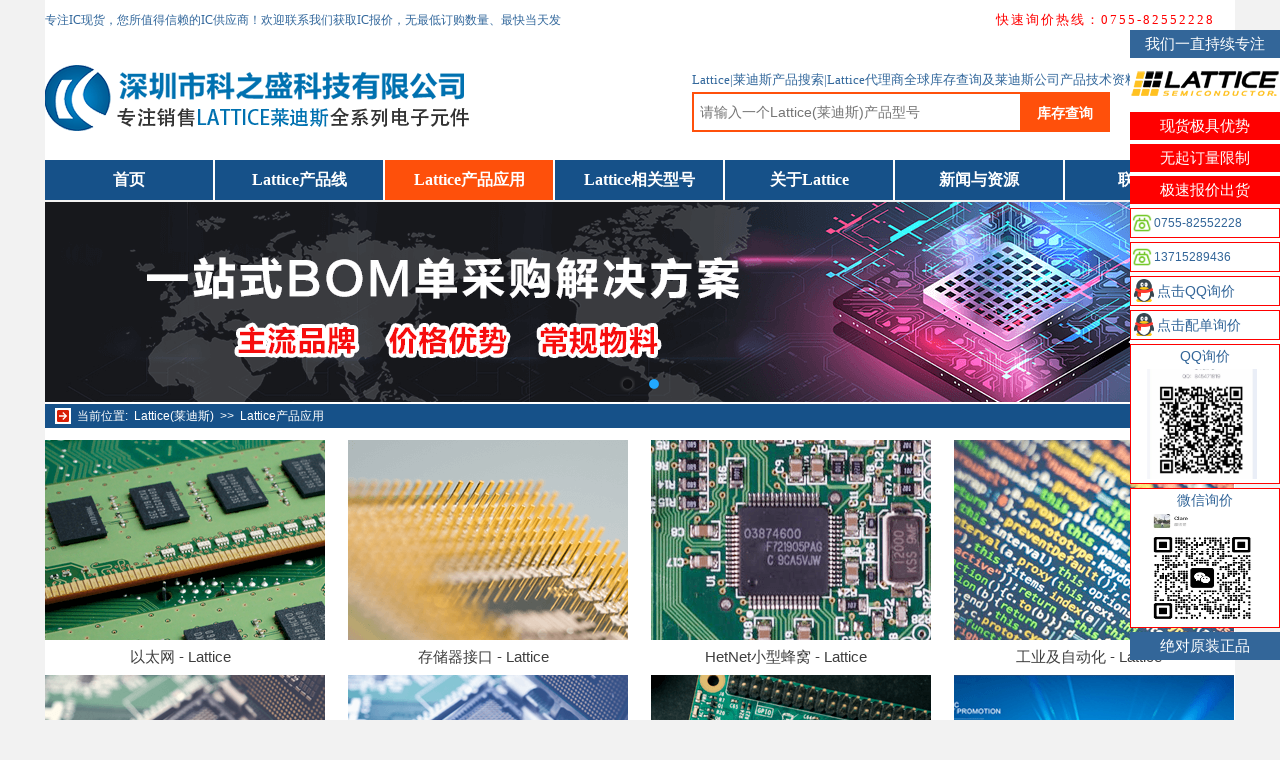

--- FILE ---
content_type: text/html; charset=utf-8
request_url: http://www.idt-ks.com/jdlat-yy.html
body_size: 5843
content:

<!DOCTYPE html PUBLIC "-//W3C//DTD XHTML 1.0 Transitional//EN" "http://www.w3.org/TR/xhtml1/DTD/xhtml1-transitional.dtd">

<html xmlns="http://www.w3.org/1999/xhtml" >
<head >
    <title>Lattice产品应用_深圳市科之盛科技有限公司</title>
    <meta name="keywords" content="Lattice产品应用" />
    <meta name="description" content="该页面展示了Lattice(莱迪斯)的代理商深圳市科之盛科技有限公司列出的Lattice(莱迪斯)公司产品用户方向，找Lattice(莱迪斯)代理商请联系我们" />
    <meta name="viewport" content="width=device-width, user-scalable=yes, initial-scale=0.3, maximum-scale=5, minimum-scale=0.3" />
    <script type="text/javascript" src="/js/jquery1.42.min.js"></script>
    <script type="text/javascript" src="/js/jquery.SuperSlide.2.1.1.js"></script>
    <script type="text/javascript" src="/js/zDialog.js"></script>
    <script type="text/javascript" src="/js/zDrag.js"></script>
    <script type="text/javascript" src="/js/xj.js"></script>
    <link href="/css/public.css?time=0416" rel="Stylesheet" type="text/css"/>
    <link rel="shortcut icon" href="/imgs/favicon.ico" />
</head>
<body>
    <form name="form1" method="post" action="jdlat-yy.html" id="form1">
<div>
<input type="hidden" name="__VIEWSTATE" id="__VIEWSTATE" value="/wEPDwULLTEzNjgwMjY3NDBkZNikhG9iKxH4dGJiDIsLGGyFfek6" />
</div>

<div>

	<input type="hidden" name="__VIEWSTATEGENERATOR" id="__VIEWSTATEGENERATOR" value="62FD6C48" />
	<input type="hidden" name="__EVENTVALIDATION" id="__EVENTVALIDATION" value="/wEWAgLquckzAsPq6bQBBV/LE0LtsImt1bG/6mKTcb9BVr4=" />
</div>
    
<div class="dhead">
    <div class="head_top">
        <span id="stdeftop_lTopLeft" class="lefttip">专注IC现货，您所值得信赖的IC供应商！欢迎联系我们获取IC报价，无最低订购数量、最快当天发</span>
        <span id="stdeftop_ltopRight" class="rigtip">快速询价热线：0755-82552228</span>
    </div>
    <div class="dimgtip">
        <img id="stdeftop_imgTip" src="" style="border-width:0px;" />
    </div>
    <div class="dlogo">
        <div class="logoleft">
            <img id="stdeftop_imglogo" src="/uploadimg/clogo.png" style="border-width:0px;" />
        </div>
        <div class="logorig">
            <div class="logosertip">
                <span id="stdeftop_sertip">Lattice|莱迪斯产品搜索|Lattice代理商全球库存查询及莱迪斯公司产品技术资料下载</span>
            </div>
            <div class="logoser"> 
                <input name="stdeftop$aseric" type="text" id="stdeftop_aseric" class="ser_ip" placeholder="请输入一个Lattice(莱迪斯)产品型号" maxlength="60" onkeypress="return skeydown(event);" />
                <button class="ser_btn" type="button" onclick="sonsear()">库存查询</button>
                
                <a href="javascript:void(0);" onclick="onpubxj();" class="btn-xj">我要询价</a>
            </div>
        </div>
        <div class="logoxj">
        </div>
    </div>
</div>
<script type="text/javascript">
function sonsear() {
    var serCtn = document.getElementById("stdeftop_aseric").value;
    if (serCtn.length < 3 ) {
        alert("搜索关健字最少要3个字符");
        document.getElementById("stdeftop_aseric").focus();
    } else {
    window.location.href = "/modelser.aspx?ser=" + serCtn;
    }
    return false;
}
</script>
    
<script type="text/javascript">
    function setcol(d, c) {
        d.style.backgroundColor = c;
}

</script>

<div class="stmenu">
    <ul>
        <li><a href="/" id="ctl00_menu1" style="color:#FFF;background-color:#165189;" onmouseover="setcol(this,'#FE500B')" onmouseout ="setcol(this,'#165189')">首页</a></li>
        <li><a href="/jdlat-cp.html" id="ctl00_menu2" style="color:#FFF;background-color:#165189;" onmouseover="setcol(this,'#FE500B')" onmouseout ="setcol(this,'#165189')">Lattice产品线</a></li>
        <li><a href="/jdlat-yy.html" id="ctl00_menu3" style="color:#FFF;background-color:#FE500B;">Lattice产品应用</a></li>
        <li><a href="/jdlat-rm.html" id="ctl00_menu4" style="color:#FFF;background-color:#165189;" onmouseover="setcol(this,'#FE500B')" onmouseout ="setcol(this,'#165189')">Lattice相关型号</a></li>
        <li><a href="/jdlat-ab.html" id="ctl00_menu5" style="color:#FFF;background-color:#165189;" onmouseover="setcol(this,'#FE500B')" onmouseout ="setcol(this,'#165189')">关于Lattice</a></li>
        <li><a href="/jdlat-news.html" id="ctl00_menu6" style="color:#FFF;background-color:#165189;" onmouseover="setcol(this,'#FE500B')" onmouseout ="setcol(this,'#165189')">新闻与资源</a></li>
        <li><a href="/jdlat-cm.html" id="ctl00_menu7" class="mlast" style="color:#FFF;background-color:#165189;" onmouseover="setcol(this,'#FE500B')" onmouseout ="setcol(this,'#165189')">联系我们</a></li>
    </ul>
</div>
    
<div class="stslider">
    <div class="focusBox" style="margin:0 auto">
		<ul id="ctl01_slidPic" class="pic"><li><a target="_blank" href="#" ><img src="/uploadimg/ad202207147516.png" /></a></li><li><a target="_blank" href="#" ><img src="/uploadimg/ad202205015208.png" /></a></li></ul>
		<ul id="ctl01_slidHd" class="hd"><li></li><li></li></ul>
	</div>
	<script type="text/javascript">
		jQuery(".focusBox").slide({ mainCell:".pic",effect:"fold", autoPlay:true, delayTime:600, trigger:"click"});
	</script>
</div>
    <div class="stdefcent">
        <div class="stNav">
        <i class="inav"></i><p>当前位置:&nbsp;&nbsp;<a id="hlDefPage" href="/">Lattice(莱迪斯)</a>&nbsp;&nbsp;>>&nbsp;&nbsp;<a id="hlSecPage" href="/jdlat-yy.html">Lattice产品应用</a></p>
        </div>
        <div class="stchot_ctn fl">
            
                <div class="stcp_item fl ">
                <a href="/jdlat/yy/8.html" target="_blank"><img class="imod" src="/uploadimg/ap202205023657.png" /></a>
                <div class="hot_model">
                    <p><a href="/jdlat/yy/8.html" target="_blank">以太网  - Lattice</a></p>
                </div>
                </div>
            
                <div class="stcp_item fl item_split">
                <a href="/jdlat/yy/7.html" target="_blank"><img class="imod" src="/uploadimg/ap202205021189.png" /></a>
                <div class="hot_model">
                    <p><a href="/jdlat/yy/7.html" target="_blank">存储器接口  - Lattice</a></p>
                </div>
                </div>
            
                <div class="stcp_item fl item_split">
                <a href="/jdlat/yy/6.html" target="_blank"><img class="imod" src="/uploadimg/ap20220502125.png" /></a>
                <div class="hot_model">
                    <p><a href="/jdlat/yy/6.html" target="_blank">HetNet小型蜂窝  - Lattice</a></p>
                </div>
                </div>
            
                <div class="stcp_item fl item_split">
                <a href="/jdlat/yy/5.html" target="_blank"><img class="imod" src="/uploadimg/ap202205027970.png" /></a>
                <div class="hot_model">
                    <p><a href="/jdlat/yy/5.html" target="_blank">工业及自动化 - Lattice</a></p>
                </div>
                </div>
            
                <div class="stcp_item fl ">
                <a href="/jdlat/yy/4.html" target="_blank"><img class="imod" src="/uploadimg/ap202205026253.png" /></a>
                <div class="hot_model">
                    <p><a href="/jdlat/yy/4.html" target="_blank">通信互联 - Lattice</a></p>
                </div>
                </div>
            
                <div class="stcp_item fl item_split">
                <a href="/jdlat/yy/3.html" target="_blank"><img class="imod" src="/uploadimg/ap202205025529.png" /></a>
                <div class="hot_model">
                    <p><a href="/jdlat/yy/3.html" target="_blank">USB Type-C  - Lattice</a></p>
                </div>
                </div>
            
                <div class="stcp_item fl item_split">
                <a href="/jdlat/yy/2.html" target="_blank"><img class="imod" src="/uploadimg/ap202205027119.png" /></a>
                <div class="hot_model">
                    <p><a href="/jdlat/yy/2.html" target="_blank">汽车解决方案  - Lattice</a></p>
                </div>
                </div>
            
                <div class="stcp_item fl item_split">
                <a href="/jdlat/yy/1.html" target="_blank"><img class="imod" src="/uploadimg/ap202205023426.png" /></a>
                <div class="hot_model">
                    <p><a href="/jdlat/yy/1.html" target="_blank">消费电子 - Lattice</a></p>
                </div>
                </div>
            
        </div>
    </div>
    <div class="stclingyu">
        <div class="stcly_title">
        <div class="title_blank"><i class="ihot"></i><h4><a href="/jdlat-rm.html" id="yrelmodel"><span id="lbCentHot">Lattice(莱迪斯)热销产品</span></a></h4></div>
        </div>
        <div class="stchot_ctn fl">
            
            <div class="stchot_item fl "">
                <div class="spe_cen_img">
                    <span><a href="/jdlat/m/9650.html" target="_blank"><img src="/proimg/b89d6a839edde2673d664b3b05c1d244.jpg" /></a></span>
                </div>
                <img class="istlogo" src="/uploadimg/stlogo.png" />
                <div class="hot_model">
                    <p><a href="/jdlat/m/9650.html" target="_blank">ISPGDX80VA-7TN100I</a></p>
                    <p>IC ISP CROSSPOINT 80I/O 100TQFP</p>
                </div>
            </div>
            
            <div class="stchot_item fl item_split"">
                <div class="spe_cen_img">
                    <span><a href="/jdlat/m/9649.html" target="_blank"><img src="/proimg/b89d6a839edde2673d664b3b05c1d244.jpg" /></a></span>
                </div>
                <img class="istlogo" src="/uploadimg/stlogo.png" />
                <div class="hot_model">
                    <p><a href="/jdlat/m/9649.html" target="_blank">ISPGDX80VA-7TN100</a></p>
                    <p>IC ISP CROSSPOINT 80I/O 100TQFP</p>
                </div>
            </div>
            
            <div class="stchot_item fl item_split"">
                <div class="spe_cen_img">
                    <span><a href="/jdlat/m/9648.html" target="_blank"><img src="/proimg/b89d6a839edde2673d664b3b05c1d244.jpg" /></a></span>
                </div>
                <img class="istlogo" src="/uploadimg/stlogo.png" />
                <div class="hot_model">
                    <p><a href="/jdlat/m/9648.html" target="_blank">ISPGDX80VA-5TN100I</a></p>
                    <p>IC ISP CROSSPOINT 80I/O 100TQFP</p>
                </div>
            </div>
            
            <div class="stchot_item fl item_split"">
                <div class="spe_cen_img">
                    <span><a href="/jdlat/m/9647.html" target="_blank"><img src="/proimg/b89d6a839edde2673d664b3b05c1d244.jpg" /></a></span>
                </div>
                <img class="istlogo" src="/uploadimg/stlogo.png" />
                <div class="hot_model">
                    <p><a href="/jdlat/m/9647.html" target="_blank">ISPGDX80VA-5TN100</a></p>
                    <p>IC ISP CROSSPOINT 80I/O 100TQFP</p>
                </div>
            </div>
            
            <div class="stchot_item fl "">
                <div class="spe_cen_img">
                    <span><a href="/jdlat/m/9646.html" target="_blank"><img src="/proimg/b89d6a839edde2673d664b3b05c1d244.jpg" /></a></span>
                </div>
                <img class="istlogo" src="/uploadimg/stlogo.png" />
                <div class="hot_model">
                    <p><a href="/jdlat/m/9646.html" target="_blank">ISPGDX80VA-3TN100</a></p>
                    <p>IC ISP CROSSPOINT 80I/O 100TQFP</p>
                </div>
            </div>
            
            <div class="stchot_item fl item_split"">
                <div class="spe_cen_img">
                    <span><a href="/jdlat/m/9589.html" target="_blank"><img src="/proimg/4da766bc0a353a984db45b85ed369335.jpg" /></a></span>
                </div>
                <img class="istlogo" src="/uploadimg/stlogo.png" />
                <div class="hot_model">
                    <p><a href="/jdlat/m/9589.html" target="_blank">LCMXO3LF-4300E-5UWG81ITR50</a></p>
                    <p>IC FPGA 63 I/O 81WLCSP</p>
                </div>
            </div>
            
            <div class="stchot_item fl item_split"">
                <div class="spe_cen_img">
                    <span><a href="/jdlat/m/9588.html" target="_blank"><img src="/proimg/4da766bc0a353a984db45b85ed369335.jpg" /></a></span>
                </div>
                <img class="istlogo" src="/uploadimg/stlogo.png" />
                <div class="hot_model">
                    <p><a href="/jdlat/m/9588.html" target="_blank">LCMXO3LF-4300E-5UWG81CTR50</a></p>
                    <p>IC FPGA 63 I/O 81WLCSP</p>
                </div>
            </div>
            
            <div class="stchot_item fl item_split"">
                <div class="spe_cen_img">
                    <span><a href="/jdlat/m/9587.html" target="_blank"><img src="/proimg/e2378b77ea1482d29bf0b92ffb49c5ea.jpg" /></a></span>
                </div>
                <img class="istlogo" src="/uploadimg/stlogo.png" />
                <div class="hot_model">
                    <p><a href="/jdlat/m/9587.html" target="_blank">LCMXO3LF-2100E-5UWG49ITR50</a></p>
                    <p>IC FPGA 38 I/O 49-WLCSP</p>
                </div>
            </div>
            
        </div>
    </div>
    
<div class="stbottom">
<div class="stbadv">
    <div class="stbadtop"><p><span id="ctl02_lbstbAdv">Lattice(莱迪斯)的长期订单优势货源：随时现货+极具竞争力的价格 是以终端使用（制造工厂、大专院校、研究院所）为主要客户 </span></p></div>
    <div class="stbadctn">
    <div class="stbad_item"><img src="/uploadimg/f1202205013959.png" id="ctl02_btoadvimg1" class="imod" /></div>
    <div class="stbad_item item_split"><img src="/uploadimg/f2202205013959.png" id="ctl02_btoadvimg2" class="imod" /></div>
    <div class="stbad_item item_split"><img src="/uploadimg/f3202205013959.png" id="ctl02_btoadvimg3" class="imod" /></div>
    <div class="stbad_item item_split"><img src="/uploadimg/f4202205017546.png" id="ctl02_btoadvimg4" class="imod" /></div>
    </div>
</div>
<div class="stbom-menu">
<div class="stbm-area fl">
    <ul>
    	<li class="ul_head">关于我们</li>
    	<li><a id="ctl02_hyChanpin" href="/jdlat-cp.html" target="_blank">Lattice产品线</a></li>
    	<li><a id="ctl02_hyYingyong" href="/jdlat-yy.html" target="_blank">Lattice产品应用</a></li>
    	<li><a id="ctl02_hyModel" href="/jdlat-rm.html" target="_blank">Lattice相关型号</a></li>
    	<li><a id="ctl02_hyAbout" href="/jdlat-ab.html" target="_blank">关于Lattice</a></li>
    	<li><a id="ctl02_hyNew" href="/jdlat-news.html" target="_blank">新闻与资源</a></li>
    	<li><a id="ctl02_hyContactMe" href="/jdlat-cm.html" target="_blank">联系我们</a></li>
    </ul>
</div>
<div class="stbm-area fl">
    <ul>
    	<li class="ul_head"><span id="ctl02_lbChanpinxian">Lattice产品线</span></li>
    	
    	<li><a href="/jdlat/cp/8.html" target="_blank">ispClock  - Lattice</a></li>
    	
    	<li><a href="/jdlat/cp/7.html" target="_blank">开发套件与硬件 - Lattice</a></li>
    	
    	<li><a href="/jdlat/cp/6.html" target="_blank">AEC-Q100车用器件- Lattice</a></li>
    	
    	<li><a href="/jdlat/cp/5.html" target="_blank">FPGA- Lattice</a></li>
    	
    	<li><a href="/jdlat/cp/4.html" target="_blank">CPLD - Lattice</a></li>
    	
    	<li><a href="/jdlat/cp/3.html" target="_blank">成熟器件 - Lattice</a></li>
    	
    	<li><a href="/jdlat/cp/2.html" target="_blank">设计软件 - Lattice</a></li>
    	
    	<li><a href="/jdlat/cp/1.html" target="_blank">电源管理 - Lattice</a></li>
    	
    </ul>
</div>
<div class="stbm-area fl">
    <ul>
    	<li class="ul_head"><span id="ctl02_lbChanpinyy">Lattice产品应用</span></li>
    	
    	<li><a href="/jdlat/yy/8.html" target="_blank">以太网  - Lattice</a></li>
    	
    	<li><a href="/jdlat/yy/7.html" target="_blank">存储器接口  - Lattice</a></li>
    	
    	<li><a href="/jdlat/yy/6.html" target="_blank">HetNet小型蜂窝  - Lattice</a></li>
    	
    	<li><a href="/jdlat/yy/5.html" target="_blank">工业及自动化 - Lattice</a></li>
    	
    	<li><a href="/jdlat/yy/4.html" target="_blank">通信互联 - Lattice</a></li>
    	
    	<li><a href="/jdlat/yy/3.html" target="_blank">USB Type-C  - Lattice</a></li>
    	
    	<li><a href="/jdlat/yy/2.html" target="_blank">汽车解决方案  - Lattice</a></li>
    	
    	<li><a href="/jdlat/yy/1.html" target="_blank">消费电子 - Lattice</a></li>
    	
    </ul>
</div>
<div class="stbm-rarea fl">
    
    <div class="stbm-compinfo">
    <p class="phot"><span id="ctl02_lbCompName">深圳市科之盛科技有限公司</span></p>
    <p><span id="ctl02_lbCompInter">国内从事Lattice产品的销售，大小批量出货</span></p>
    <div class="dstTel">
        <div>
            <img src="/imgs/tel-icon.png" />
        </div>
        <div class="">
            <p>7X24小时询价热线</p>
            <p><span id="ctl02_lb24HourTel">0755-82552228</span></p>
        </div>
    </div>
    <div class="dqrcode">
        <img id="ctl02_imgQqCode" src="/uploadimg/qq202404106824.png" style="border-width:0px;" />
        <img id="ctl02_imgWchatCode" src="/uploadimg/we202404106824.png" style="border-width:0px;" />
    </div>
    <div>
    <p><a href="http://beian.miit.gov.cn" id="ctl02_recNumber" target="_blank">粤ICP备2021008877号</a> <span id="ctl02_lbTech" style="margin-left:30px;">技术支持： </span> <span id="ctl02_lbCount" style="margin-left:20px;"></span></p>
    </div>
    </div>
</div>
</div>
</div>
    <div class="fixepop pop-r">
    <div id="ctl03_d_poptitler" class="poptitle"><span id="ctl03_poptitler">我们一直持续专注</span></div>
	<div class="popdimg"><a id="ctl03_hlStlink" href="/"><img id="ctl03_imgStpop" src="/proimg/blogo.png" style="border-width:0px;" /></a></div>
	<div id="ctl03_d_lbTip1" class="popitem"><span id="ctl03_lbTip1">现货极具优势</span></div>
	<div id="ctl03_d_lbTip2" class="popitem"><span id="ctl03_lbTip2">无起订量限制</span></div>
	<div id="ctl03_d_lbTip3" class="popitem"><span id="ctl03_lbTip3">极速报价出货</span></div>
	<div id="ctl03_d_lbTel1" class="poptel"><i class="ipoptel"></i><span id="ctl03_lbTel1">0755-82552228</span></div>
	<div id="ctl03_d_lbTel2" class="poptel"><i class="ipoptel"></i><span id="ctl03_lbTel2">13715289436</span></div>
	<div id="ctl03_d_hlQq1" class="poptel"><i class="ipopqq"></i><a id="ctl03_hlQq1" href="http://wpa.qq.com/msgrd?v=3&amp;uin=845471819&amp;Site=www.qq.com&amp;Menu=yes" target="_blank">点击QQ询价</a></div>
	<div id="ctl03_d_hlQq2" class="poptel"><i class="ipopqq"></i><a id="ctl03_hlQq2" href="http://wpa.qq.com/msgrd?v=3&amp;uin=845471819&amp;Site=www.qq.com&amp;Menu=yes" target="_blank">点击配单询价</a></div>
	<div id="ctl03_d_lbQqCode" class="qrcode">
	    <div class="qrtitle">
	        <span id="ctl03_lbQqCode">QQ询价</span>
	    </div>
	    <div class="qrimg">
	        <img id="ctl03_QqQrCode" src="/uploadimg/qq202404106824.png" style="border-width:0px;" />
	    </div>
	</div>
	<div id="ctl03_d_lbWeCode" class="qrcode">
	    <div class="qrtitle">
	        <span id="ctl03_lbWeCode">微信询价</span>
	    </div>
	    <div class="qrimg">
	        <img id="ctl03_WeQrCode" src="/uploadimg/we202404106824.png" style="border-width:0px;" />
	    </div>
	</div>
	<div id="ctl03_d_lbBottomTip" class="poptitle popbottom"><span id="ctl03_lbBottomTip">绝对原装正品</span></div>
</div>
    </form>
</body>
</html>
